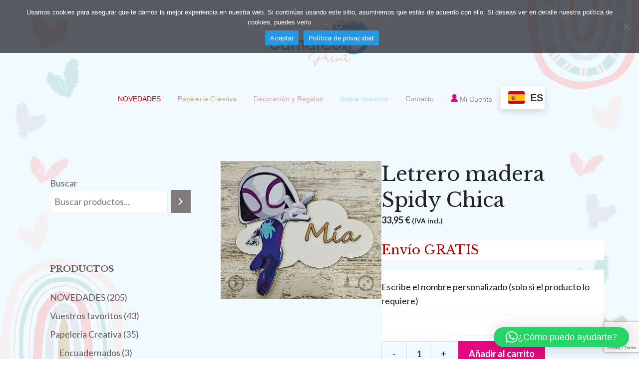

--- FILE ---
content_type: text/html; charset=utf-8
request_url: https://www.google.com/recaptcha/api2/anchor?ar=1&k=6LdNG0siAAAAAFTznVRxtQEfH5lCTk7nFBN9TVcT&co=aHR0cHM6Ly9jYW1hbGVvbnByaW50LmNvbTo0NDM.&hl=en&v=naPR4A6FAh-yZLuCX253WaZq&size=invisible&anchor-ms=20000&execute-ms=15000&cb=ln341jjq3vez
body_size: 45224
content:
<!DOCTYPE HTML><html dir="ltr" lang="en"><head><meta http-equiv="Content-Type" content="text/html; charset=UTF-8">
<meta http-equiv="X-UA-Compatible" content="IE=edge">
<title>reCAPTCHA</title>
<style type="text/css">
/* cyrillic-ext */
@font-face {
  font-family: 'Roboto';
  font-style: normal;
  font-weight: 400;
  src: url(//fonts.gstatic.com/s/roboto/v18/KFOmCnqEu92Fr1Mu72xKKTU1Kvnz.woff2) format('woff2');
  unicode-range: U+0460-052F, U+1C80-1C8A, U+20B4, U+2DE0-2DFF, U+A640-A69F, U+FE2E-FE2F;
}
/* cyrillic */
@font-face {
  font-family: 'Roboto';
  font-style: normal;
  font-weight: 400;
  src: url(//fonts.gstatic.com/s/roboto/v18/KFOmCnqEu92Fr1Mu5mxKKTU1Kvnz.woff2) format('woff2');
  unicode-range: U+0301, U+0400-045F, U+0490-0491, U+04B0-04B1, U+2116;
}
/* greek-ext */
@font-face {
  font-family: 'Roboto';
  font-style: normal;
  font-weight: 400;
  src: url(//fonts.gstatic.com/s/roboto/v18/KFOmCnqEu92Fr1Mu7mxKKTU1Kvnz.woff2) format('woff2');
  unicode-range: U+1F00-1FFF;
}
/* greek */
@font-face {
  font-family: 'Roboto';
  font-style: normal;
  font-weight: 400;
  src: url(//fonts.gstatic.com/s/roboto/v18/KFOmCnqEu92Fr1Mu4WxKKTU1Kvnz.woff2) format('woff2');
  unicode-range: U+0370-0377, U+037A-037F, U+0384-038A, U+038C, U+038E-03A1, U+03A3-03FF;
}
/* vietnamese */
@font-face {
  font-family: 'Roboto';
  font-style: normal;
  font-weight: 400;
  src: url(//fonts.gstatic.com/s/roboto/v18/KFOmCnqEu92Fr1Mu7WxKKTU1Kvnz.woff2) format('woff2');
  unicode-range: U+0102-0103, U+0110-0111, U+0128-0129, U+0168-0169, U+01A0-01A1, U+01AF-01B0, U+0300-0301, U+0303-0304, U+0308-0309, U+0323, U+0329, U+1EA0-1EF9, U+20AB;
}
/* latin-ext */
@font-face {
  font-family: 'Roboto';
  font-style: normal;
  font-weight: 400;
  src: url(//fonts.gstatic.com/s/roboto/v18/KFOmCnqEu92Fr1Mu7GxKKTU1Kvnz.woff2) format('woff2');
  unicode-range: U+0100-02BA, U+02BD-02C5, U+02C7-02CC, U+02CE-02D7, U+02DD-02FF, U+0304, U+0308, U+0329, U+1D00-1DBF, U+1E00-1E9F, U+1EF2-1EFF, U+2020, U+20A0-20AB, U+20AD-20C0, U+2113, U+2C60-2C7F, U+A720-A7FF;
}
/* latin */
@font-face {
  font-family: 'Roboto';
  font-style: normal;
  font-weight: 400;
  src: url(//fonts.gstatic.com/s/roboto/v18/KFOmCnqEu92Fr1Mu4mxKKTU1Kg.woff2) format('woff2');
  unicode-range: U+0000-00FF, U+0131, U+0152-0153, U+02BB-02BC, U+02C6, U+02DA, U+02DC, U+0304, U+0308, U+0329, U+2000-206F, U+20AC, U+2122, U+2191, U+2193, U+2212, U+2215, U+FEFF, U+FFFD;
}
/* cyrillic-ext */
@font-face {
  font-family: 'Roboto';
  font-style: normal;
  font-weight: 500;
  src: url(//fonts.gstatic.com/s/roboto/v18/KFOlCnqEu92Fr1MmEU9fCRc4AMP6lbBP.woff2) format('woff2');
  unicode-range: U+0460-052F, U+1C80-1C8A, U+20B4, U+2DE0-2DFF, U+A640-A69F, U+FE2E-FE2F;
}
/* cyrillic */
@font-face {
  font-family: 'Roboto';
  font-style: normal;
  font-weight: 500;
  src: url(//fonts.gstatic.com/s/roboto/v18/KFOlCnqEu92Fr1MmEU9fABc4AMP6lbBP.woff2) format('woff2');
  unicode-range: U+0301, U+0400-045F, U+0490-0491, U+04B0-04B1, U+2116;
}
/* greek-ext */
@font-face {
  font-family: 'Roboto';
  font-style: normal;
  font-weight: 500;
  src: url(//fonts.gstatic.com/s/roboto/v18/KFOlCnqEu92Fr1MmEU9fCBc4AMP6lbBP.woff2) format('woff2');
  unicode-range: U+1F00-1FFF;
}
/* greek */
@font-face {
  font-family: 'Roboto';
  font-style: normal;
  font-weight: 500;
  src: url(//fonts.gstatic.com/s/roboto/v18/KFOlCnqEu92Fr1MmEU9fBxc4AMP6lbBP.woff2) format('woff2');
  unicode-range: U+0370-0377, U+037A-037F, U+0384-038A, U+038C, U+038E-03A1, U+03A3-03FF;
}
/* vietnamese */
@font-face {
  font-family: 'Roboto';
  font-style: normal;
  font-weight: 500;
  src: url(//fonts.gstatic.com/s/roboto/v18/KFOlCnqEu92Fr1MmEU9fCxc4AMP6lbBP.woff2) format('woff2');
  unicode-range: U+0102-0103, U+0110-0111, U+0128-0129, U+0168-0169, U+01A0-01A1, U+01AF-01B0, U+0300-0301, U+0303-0304, U+0308-0309, U+0323, U+0329, U+1EA0-1EF9, U+20AB;
}
/* latin-ext */
@font-face {
  font-family: 'Roboto';
  font-style: normal;
  font-weight: 500;
  src: url(//fonts.gstatic.com/s/roboto/v18/KFOlCnqEu92Fr1MmEU9fChc4AMP6lbBP.woff2) format('woff2');
  unicode-range: U+0100-02BA, U+02BD-02C5, U+02C7-02CC, U+02CE-02D7, U+02DD-02FF, U+0304, U+0308, U+0329, U+1D00-1DBF, U+1E00-1E9F, U+1EF2-1EFF, U+2020, U+20A0-20AB, U+20AD-20C0, U+2113, U+2C60-2C7F, U+A720-A7FF;
}
/* latin */
@font-face {
  font-family: 'Roboto';
  font-style: normal;
  font-weight: 500;
  src: url(//fonts.gstatic.com/s/roboto/v18/KFOlCnqEu92Fr1MmEU9fBBc4AMP6lQ.woff2) format('woff2');
  unicode-range: U+0000-00FF, U+0131, U+0152-0153, U+02BB-02BC, U+02C6, U+02DA, U+02DC, U+0304, U+0308, U+0329, U+2000-206F, U+20AC, U+2122, U+2191, U+2193, U+2212, U+2215, U+FEFF, U+FFFD;
}
/* cyrillic-ext */
@font-face {
  font-family: 'Roboto';
  font-style: normal;
  font-weight: 900;
  src: url(//fonts.gstatic.com/s/roboto/v18/KFOlCnqEu92Fr1MmYUtfCRc4AMP6lbBP.woff2) format('woff2');
  unicode-range: U+0460-052F, U+1C80-1C8A, U+20B4, U+2DE0-2DFF, U+A640-A69F, U+FE2E-FE2F;
}
/* cyrillic */
@font-face {
  font-family: 'Roboto';
  font-style: normal;
  font-weight: 900;
  src: url(//fonts.gstatic.com/s/roboto/v18/KFOlCnqEu92Fr1MmYUtfABc4AMP6lbBP.woff2) format('woff2');
  unicode-range: U+0301, U+0400-045F, U+0490-0491, U+04B0-04B1, U+2116;
}
/* greek-ext */
@font-face {
  font-family: 'Roboto';
  font-style: normal;
  font-weight: 900;
  src: url(//fonts.gstatic.com/s/roboto/v18/KFOlCnqEu92Fr1MmYUtfCBc4AMP6lbBP.woff2) format('woff2');
  unicode-range: U+1F00-1FFF;
}
/* greek */
@font-face {
  font-family: 'Roboto';
  font-style: normal;
  font-weight: 900;
  src: url(//fonts.gstatic.com/s/roboto/v18/KFOlCnqEu92Fr1MmYUtfBxc4AMP6lbBP.woff2) format('woff2');
  unicode-range: U+0370-0377, U+037A-037F, U+0384-038A, U+038C, U+038E-03A1, U+03A3-03FF;
}
/* vietnamese */
@font-face {
  font-family: 'Roboto';
  font-style: normal;
  font-weight: 900;
  src: url(//fonts.gstatic.com/s/roboto/v18/KFOlCnqEu92Fr1MmYUtfCxc4AMP6lbBP.woff2) format('woff2');
  unicode-range: U+0102-0103, U+0110-0111, U+0128-0129, U+0168-0169, U+01A0-01A1, U+01AF-01B0, U+0300-0301, U+0303-0304, U+0308-0309, U+0323, U+0329, U+1EA0-1EF9, U+20AB;
}
/* latin-ext */
@font-face {
  font-family: 'Roboto';
  font-style: normal;
  font-weight: 900;
  src: url(//fonts.gstatic.com/s/roboto/v18/KFOlCnqEu92Fr1MmYUtfChc4AMP6lbBP.woff2) format('woff2');
  unicode-range: U+0100-02BA, U+02BD-02C5, U+02C7-02CC, U+02CE-02D7, U+02DD-02FF, U+0304, U+0308, U+0329, U+1D00-1DBF, U+1E00-1E9F, U+1EF2-1EFF, U+2020, U+20A0-20AB, U+20AD-20C0, U+2113, U+2C60-2C7F, U+A720-A7FF;
}
/* latin */
@font-face {
  font-family: 'Roboto';
  font-style: normal;
  font-weight: 900;
  src: url(//fonts.gstatic.com/s/roboto/v18/KFOlCnqEu92Fr1MmYUtfBBc4AMP6lQ.woff2) format('woff2');
  unicode-range: U+0000-00FF, U+0131, U+0152-0153, U+02BB-02BC, U+02C6, U+02DA, U+02DC, U+0304, U+0308, U+0329, U+2000-206F, U+20AC, U+2122, U+2191, U+2193, U+2212, U+2215, U+FEFF, U+FFFD;
}

</style>
<link rel="stylesheet" type="text/css" href="https://www.gstatic.com/recaptcha/releases/naPR4A6FAh-yZLuCX253WaZq/styles__ltr.css">
<script nonce="fwzzcv1MuatG-R32oF2Eng" type="text/javascript">window['__recaptcha_api'] = 'https://www.google.com/recaptcha/api2/';</script>
<script type="text/javascript" src="https://www.gstatic.com/recaptcha/releases/naPR4A6FAh-yZLuCX253WaZq/recaptcha__en.js" nonce="fwzzcv1MuatG-R32oF2Eng">
      
    </script></head>
<body><div id="rc-anchor-alert" class="rc-anchor-alert"></div>
<input type="hidden" id="recaptcha-token" value="[base64]">
<script type="text/javascript" nonce="fwzzcv1MuatG-R32oF2Eng">
      recaptcha.anchor.Main.init("[\x22ainput\x22,[\x22bgdata\x22,\x22\x22,\[base64]/TChnLEkpOnEoZyxbZCwyMSxSXSwwKSxJKSxmYWxzZSl9Y2F0Y2goaCl7dSgzNzAsZyk/[base64]/[base64]/[base64]/[base64]/[base64]/[base64]/[base64]/[base64]/[base64]/[base64]/[base64]/[base64]/[base64]\x22,\[base64]\\u003d\x22,\x22wrB8fsOVU8K0YAzCsCQpw7ZPw6jDnMK1NsOASRcZw7fCsGlfw4XDuMO0wqnCinklRjfCkMKgw6taEHhHFcKRGjJXw5h/wogNQ13DqMOXHcO3woVZw7VUwrM7w4lEwq8pw7fCs2/CknsuPMOkGxcJd8OSJcOtHxHCgQ81MGNrARo7NsKKwo1kw6oUwoHDksOCG8K7KMOSw67CmcOJT1rDkMKPw4DDmh4qwrFCw7/Cu8KHMsKwAMOpIRZqwohuS8OpLHEHwrzDjSbDqlZZwrR+PBjDhMKHNU9hHBPDlsOiwocrCMKyw4/[base64]/DhHsDwrrDrcOzY8Oxw6PCkUfDmcOGw5/DsMKQHsOKwrXDsRdxw7RiFcK9w5fDiUFsfX3DphVTw7/CvMKMYsOlw6/DncKOGMKHw6pvXMOjVMKkMcK6FHIwwrB3wq9uwrNSwofDlmJ2wqhBQErCmlwFwpDDhMOEGwIBb19nRzLDtMOUwq3DsgN2w7cwNxRtEnJswq0tWFw2MXwxFF/[base64]/DglcFHDjDmsOgwp4tw4HClMOJw7jDrlPCrBs7MFksCsOQwrp7XsOrw4PChsK+ZMK/HcKawqw9wo/DvljCtcKnVXUhCDPDmMKzB8OLwqrDo8KCUzbCqRXDsH5yw6LCr8Oiw4IHwo7CuWDDu3TDsVZsYUExMsK4UcOZYsOHw5EQwoQvEyDCqUEnw6tcJ3/CscOPwrJ+QMKRwpkXW01jwp1Vw5JsEcO0SD3DvkMZXsOrWSs5ZMKcwoYkw4HCncOScBbDtynDszfCj8OBEwvCuMOAw6fCr13DnsOGwpDDnT56w6fDn8ObERdGwoxsw5s9KDnDh3ZpEsOgwr5Hwr/[base64]/RcOGFcOecsOsesK7w7LCrCgMworClMK7EcOGwrJgC8O9DEBTCVVHwqpzwo9FOcOkC3nDuxsoHMOkwq3Dp8K7w6EhISXDmMOqfX1+MMKCwqbCjsO0w4LDosOKw5bDj8Olw4XDhktDK8Oqwo8bTX8pw6bCkl3Cv8OZw7nCocOVasOow7/[base64]/[base64]/VcKaw5YFXMOywqorWMOXPmLCrMK7UxXCkMONGGoIN8Ofw5REeiNpB0HCvcOBaHUiNxLCkWs2w7XClid+woXCvjbDpwxPw4PCocObdjfCiMOCUMKow5ZwecOcwrFQw5hhwrbCosOhwqYDSi3DlsOvJHs/wonCmDRGEMOlKyjCn2QsZGHDmsKNR0vCgcO5w6xpwrDCvsKIIsOLaAPDtcOqGl5YFGROccOkMlkJw7pDKcO9w5bCsnxJBEfCtQrCgBUXVMK1w7hNeldJfB/CksK8w70RLcKqXMO5YgFrw4tXwpbDgzDCuMKqw6zDl8Kfw53DgjYAw6vCk2YcwrjDhcKGacKhw5bCv8K8fmnDrsKGRcK0KcKHw7F4J8OocB7DrsKfLifDgMO5wpzDqcOZK8O7w43DikfCgsOoV8K/wpgIAzzChMO3OsOmwqRZwotnw7YZN8KdaUNOwpdMw5MOO8KGw6DDojUfbMOVbBBrwqHDrMOKwocXw4YTw4I/[base64]/Dv0bCh8KDw5/DtMOBwrrCvcOac8ORCcKnQsOOw55twpZiw4pfw7bDk8Ozw5M1XcKKH3HCoQrCghXCsMK/[base64]/CjSVbQMO6wrPCjSgnw6rCgcO9MyF8w4xCwrnCocKUwp0oIcKNw6VBwpfDlcOqGcK+EsOww48VGxvCosOtw5JnPw7Dt2rCshQmw4TCrlFowoHCgcOmFMKoFiE5wq/DpMOpCxTDoMKGD2PDlVfDiB/[base64]/DkcOMFFciMsKEwrVdannCsE7DusKdw6ImwovCowTCsMOKw6BUcgcuwrE9w4rCvcKUZ8KgwpvDisK8w4c0w4PDnMOrwrYWGsKwwrsQw6/Cmg0VCCoZw5XCjEEXw7XCgcKfC8OIwrZmLcOQfsOOwr4JwprDmsOhwq7DhzDDqQXDiwjDhxTCvcOrWVPCtcOiw55vaXPDuCvCj0jDkDfDtS8uwojCmsK5AHAZwqMgw7jCi8OjwrA8AcKFXMKCw5g2w5B6VMKUw4HCj8Oow7xkfsO7bT/ClhPDl8K0dVbCojJ2J8O/w5gMw4jCpsKDJgvCjCAmJsKidsK0SSsxw6chPMKNJMKOZ8OqwqRvwoxiX8Obw6QFKhRWwrlyQsKEwqBKw7hLw6XCrmJSHcKXwqYEw6JKw7jCocO0wonCu8ONYsKAejk5w7FEY8OHw7/CtgLCnsOyw4PCr8KGUwfDrCjDucKjTMO+eE4zeB8Rw67DhMKKwqELwqQ5wqpwwoExEXhPQkwwwrLCq0hNJcOpwpDCpcKffSnDh8K8TG4EwqdJEcKJwp/DisO1w5J8KVg7wpNYUMKxKxXDjMKMwow3w4jDicOvGcOlEcOgbsO3JcK7w6bDjcObwovDqhbCisOYYsOiwr4GIH/DrgPCi8Ocw4fCo8KGwoLDlWfCnMOAwoQpVMKkUcK+e0M5w6Byw5onYlh3KsKJX33Dmy7CrsKzYlXCgS3Ds2kcD8OWwo3CnMO/w6xgw6ENw75GWcO0csKzFMKrwq0EJ8Kuwog9bAzDhMKfN8KMwpHCgcOqCsKgGgTCvVhBw6RvUDzChjQuKsKfwoHDhGDDlSpzLsOsQDzCkyzCgcKwa8O7w7XDn1IsQ8K3GcKpwr8WwonDkk7DiyMkw7PDg8KMf8OlPMOTwos7w7poKcKEARB9w6IHHUPDgMKaw7ULB8O/wo3CgGIGdMKywrvDmsOuw5LDv3pAeMKQNcKGwod4EV4Jwpk/wpjDicKiwrpCRRDChAbDj8KOw6B2wrEAworCrCB0PcOYSi5Fw7PDoVTDk8Oxw45qwpbCl8OxZmNAfsKGwq3Dk8K3G8O5w7thw6AHw6VZO8OGw7fCg8KVw6jCmMOywrsACMOodUTCqSpmwp0jw7hsK8ObKQBZLRPCrMK7YixxPk1QwqAdwoLCjCXCslN/wqYYbsKKGMOtwp5WVMOaO08iwqjCucKGXcO9woTDhG1dE8KRw6rCm8OxR3TDmcO1XsKBw4bDucKeHcOxd8OywoTDqXMhw5A4wo3Du0ZlCcOCFgpAwq/CrynCusKUfcKRZcK8w7TCmcOEF8O0wofCnsK0w5JrWhATwqHCjcOsw6FZbsOAUsKAwpdEJsKJwpR8w5/CksOMU8OSw5TDrsKRKljDhxvDpsKwwr/DrsKza30jMsOsBcO2wrMSwoQiVGcRIg9fwpXCpH7CvcKFXwHDilTClH0xR3nCvgRDHsKkTsOwMk/Dql3DksKcwoVCw6AVXx7DpcKRw7RGX0nCujXCq1Y9IsKsw4LDhz9pw4HCq8O2KVAPw43DrsO1Z1PDv3Inw6kDfsKqS8OAw5TDkEPCrMK0wrzCicOiw6BQeMKTwqPDrSRrw5/DkcOmITLDhgdoLSLCqwPDr8Oow4U3HDjDjTPDrsKcwqUKwrDDkXzDiwEAwpvCuH/CosOMAnklGWvChgjDmMOhwrHCosKwaijChnTDgcK4fcOgw5/CvDNMw4hPCcKJcClEf8O8wokZwqPDlX1+ZsKPJjpQw4XCtMKMwqHDscOuwr/CosK0w7kkFMOhw5Eowr/[base64]/Di8OfwpY0Rj7CocO4w5rCnMKxKcKsw4d4PyPCp1sXUh7DqcOaTBrDjlLCjwIFwr0uXAfCmQkywp7CqlQ1wozDhMKmw7/DjlDCg8OSw5kAw4fCicKgw5Jgw4cIwpbDig3CoMOGPGlLWsKTGRYbAsO2wq7CkcObw5vCv8Knw4LCgMKcUWPDmcOKwonDvsOSIEM0wodONQl/GsOPKsOLVMKuwq9Nw41eHwwgw4rDg3d9wpYjw6fCnhYewonCvsK3wr7CugZLdwRaTCPDkcOmSBtZwqhxU8OVw6hAUsKZK8KEw73DoSbDucOMwrjClgJzw5nDmgnCjMKLPsKow57CuR5pw5hrMcO7w4VWLRTCu0F9bMKVw4jDtsOswo/CriB1w71hIivDuFDCjWnDmsOuXwYzw5vDt8O5w6PCucKEwpXCj8K2MB/[base64]/Dj8KJwpXCky1XVsO8w53DtDdIEH/DnSTDs0Ekwpd6DMKcw7bCucKUIQMxw4zDvWLCt0BfwpkPw4/Cr2ERfUYxwrzCmcKvMcKtFzPCr3/CjcO6w4PCrD1ODcKCNi7DpgPDqsKswphbGxPDqMOAMBFCMFfChcKEwrs0wpDDjMOwwrfClsOLwonCjBXCt39vKXdDw5HCj8OfA27DmcOiwrJzwoHCmsOEwpfCr8Kyw7fCosOwwprCpMKLScONY8Kvw4/Cikdgw5bCugMxU8OlCB4LK8ORw6lpwrlIw6TDl8OPOWR5wqovccO3wp9fw7TCp1TCgn7CsFQwwp7Cow9Vw592F2LCrnXDmcOePcKBb2wtdcKzecOxPWHDgz3CgcK1VDrDssOtwqbCjj8vUsOmd8ODwrEyPcO+w7/Csw8Xw7zChcONYSfDmyrClcK1w7jDgQbDp2ssbsKUKwDDpVXCnMOvw7YDTsKtayMYScO7w63CnQ/DosKcBMKGw7rDicKGw4EJRj/CiGTDnzoRw4xwwpzDoMKiw6vCkcKKw7bDh1trWsOuIFM5QFnDuVYNwrfDnVfCgmLChcKjwqpJw6MeLsOFY8O6Y8Kywqo5QxXDiMOww4hVXsO9WhvDqMKbwqfDucOYahPCuB8lbsKnw4fCoGLCoG7CriDCq8KfG8OYw4ooYsOcK1IKH8KUw6zDu8KBw4VNEUXDssOUw5/ChT/DkRPDhnQAGcObE8O6w5TCu8ORwq7DpS3DssKbQsKkCl3DscKxwqNsanzDsB/CscKTTk9Uw7lTwqN5w5BMw6LCkcOCf8O1w4PDkMO1czwKwq8ow509ccOILSp+w5RwwrHCoMOoXCdcF8OhwpjChcOmwqzCiDcdJsOXVsKjQxJiTlvCrkVFw7jDq8O2worDnMKcw4vDncOqwrs1wrPDrxUrwqUlGQIVdsKEw5HDhgDCph/CiQ1Dw6DCqsO3LlnCrAZ/cXHCmE7CuFIqw5lzw4rDvcK2wp7DqFPDucOdw5fClsKow7F0G8OED8O5FjVQN38FScKbw7p/[base64]/[base64]/CtWtZw5jCnmgES1QvOMOTQcKVw5bDvMKIPsOGwpIUCMOYwqPDuMKuw7TDhcO6wr/CpCDCjjLCs0xHHEjDng3CtiXCjsObH8KFU018K1DCvMO4EnPCrMOGw4LDicOnJRwvwqXDpRfDssK+w5JWw4ITIsKgZ8KJfsKYZwrDh03CocO8MUB8w5pPwo5cwqDDjnIRW082PcO1w55CfiTCssKfQ8KjJMKqw5EFw4fCrS/CiGnClyfDuMKtA8KcG1ZbGS5qQcKFUsOYFcOiNUgCw43Cj1/DpMKLRcKbwo3DpsOdwrhsYsKawq/ChSPCgsKzwqvCniFVwq8DwqrCpMK+wq3CjXvDnkIuw67CpMOdwoBGwpfCrAA+wrTDiEFlJsOHCsOFw7Frw49Ew5jCvsOUPVoBw5drw5nDvmvDkg3CthPDhVpzw6U4dMOBV0vCn0dBWXhXYsKwwrbDhQkww43CvcO9w5rDoABSAlozw6TDq0fDnHl/KxtnbsOCwoI8WsOXw7nDlic0M8Opw67CkMO/XsO7CsKUwrV+N8KxXk0qFcOcw7fCosOQwp9Uw5oSWFXCuyjDkcK3w6bDscOnMh54ZkEBFEPDnEjClhPCjAlUw5XCvmfCtnXCncKiw5kQwrJdMn1tOcOUwqLDqyNTw5HCrhYdwr/Cn2Naw5MIw5IswqouwpbDvcOJGcOlwpFBSkF+w6rDuFfDvMKBbHtpwrPCliw9JcKtLA0UOjoabMObwpfCv8K7Q8KawrPDuzPDvQbCrhQlw7PCoQLDmkTCusOIeAUuwrfCu0fDpy7Ck8OxEzYkJcKzw6J2cBPDmsO/wovDmcKcd8K2woVvTl42XTbCtwHDgsOdCcKccV3Dr2p1c8OawolXw5Rjw7rCtMOCwr/[base64]/DoxDDuk3CjGzDkDzCrMOpwqA4w4Blw7LCik5/wrh5wpPCtFrCisK1w4zDusO/[base64]/DhMKlUcOcwr7CvcKVEsK4wqfCncO4QcOwTsKjw4/DuMOrwoM6w4U6wrbDpW8QwonChBfDtsK/w6FNw5fDmMKRD2HDssKyJCfDg2TCvsKHFizCrcO+w5vDqn88wqwsw7ccMsO2Bk1QPTI0w6QgwpjCskF6EMOIHMKVKMOUw6vCp8OMOQfCgMOtLcK5GcOpwokQw6R7wqHCtsO/wq9gwoHDncOPwpguwpjDiGzCuzcGwr43wohBw63DjCppH8K4w6rCsMOObFYrbsKHw7dfw7jCrX8mwpzDs8OpwqXDhcKKw53ClsKXNcO4woABwoN+woFCw6DDvWk6w5PChCLDlkzDpQRhaMObwrBiw54XFsO/woLDo8OESjPCpjoxcQLCkMKFMMK4woPDhBfCkXM2a8Kkw5NNw4BSKgQ5w5XDisKyY8OcAsO1wrtnwq7DtELDkMOkBG3DuSTChMKlw6ZzHzXDhEFswqENwq8bb0zCqMOGw7dmMFTCksKkUw7CjB9Lwr7CkGHDtULDnEgDwobDugXDghh8FH11w53ClH/Cm8KTdRZZaMONXVPCqcOnw5vDpzjCnsKuZGlUw4x+wplVY3bCqjPDs8O2w6AjwrXCpjrDtj1TwqHDtjxFEEY+wrkhwojDpsOaw6gvw7l/b8OPVFoZPC9da3DCrsKgw7sKwpRhw7fDncOiNcKObcOMWmbCpVzDnsOkZTNhEGINw7lXFXvDqMKndcKKwofDtnzCqMKDwqjDr8KMwqPDtjnCp8KxU1TCm8KIwqTDrMOhw7PDpMO0GgbCg3bDusORw4rCjMKJd8KTw4bDlUo/CiYyScODSktyM8O3R8O0BFxuwp3CqsOfQcKwXl4mwoDCg0YGwrpBJsOpw5nDuCwJw740FsOxw7vCvcKcw6TCgsKJP8KNUgRRLwLDkMOOw44EwrpWSGUNw6rCtH/DgcKAw7zCr8Ouw7vCosOEwo8Cf8KFRA3CnRDDn8OxwqpLN8KEH2fChCfCmcORw6vDssKtAiXChcKhHifChlIYXcOowo/[base64]/P8OQwo3CvSfDs8ObVzPDrRsFTBNpw7/DvRpvw5YiY2zDu8Oxwr/CoU3Csw/Du3Izw47Dp8OEw4I3wq9MW2bCm8K6w63DvcO2asO8IMO+w51XwolrLjfDqsK5w47CkQASJCnCrsONe8KRw5d9wovCnEh3MsOVN8K3YUXCpUwbC2/[base64]/CgcOjw4TCs8ODZMKDw7fCphrDmFLDmmwDw7XDlsKCRsO/IcKMH2Upw6Q5wrYKeTjDjjlyw53DjgvCgk4ywr7DvADDgXprw67DrFcrw542w7bDiT7CvGcxw7fCvkZQF1ZZeljCjBU/FcOCdH3CqcOYacO5wrBZTsKYwqTCjsKDw6rCvzPComk9Gh4UM3sPw4fDoX9neBPCnVwGwqDCtMOew7N2NcOPwqvDtVwRGMOvByvClSbCgmIjwonCkcKdMw9Pw6rDsDLCosO9H8KQwp41wrMEwoYTSsOXJcKOw6zCqMKMOCZbw7zDosKvwqA3ZsOlw7/CihzChsOWwrkRw43DusKbw7fCusK6w4bDlMKew6Fsw7/DscOKVWANb8K5wojDicOsw7QyOyIrwoh4RXPCuCDDucOPw4XCrMKodsKUTw/DulAswpMFw6B1wq3CthfDt8OXWjbDnGLDrsKIwrLDvRPDl0XCr8OFw79EN1LCs202wpRpw7B0w7lMAcO7NC5Kw5fCucKIw5zCkyPCtQfCvXzCkW/DpjhjSsOZGAdNJ8Kxw77DjDQbw4DCpRLDrcK6EcKTF3fDr8Omw6zClS3DqzIAw5bDiCEtdBRGwqFHT8OoGMK/wrXChD/[base64]/CpcKqwrjCvsKWwqskQTXDk3oJw7PCoMKQeSZbw6tww5Vmw5XDhMKlw5HDqsOQQzZCwrI/w7oYZg7DucKQw6g2wpVbwrBjchfDrsKxDi4mFBLCtcKZCsO/wpfDj8OALsOmw4wiIMKzwqMXwo7CrMK1UGt3wqItw5dZwr4Qw5XCpsK4SsK0wqhefBLCnE4Cwoo7aQBAwpkww6LDp8O/wobCksK8w6Y3w4MBKFfCu8KXwrfDij/CqcKiRsORw73Ck8KZf8KvOMOSZCTDg8K5ak7DucKkT8OQSn/DtMOjR8ORwotlBMKowqTCon8kw6pnYAtBw4HDlEHCjsOewp3DgMOSGVpSwqfDkMOVwrfCikPClhdswrsqQ8OORsOywrPDjMKCwrLCrgbCn8OwKMOjIcKMwq3Cg2NIXBtuX8KQLcKAB8Knwo/CusO/w7c2w75Cw6XCtjMhwp7Dk17DoSrCukzCmjo6w7fDjMKwYsK/w4NBNAADwrbDlcOxdlDDgEtHwpMPw7J4H8KdZxcCZcKMGFnDvgRHwrg0wp3DhsKnLsKQPMO2wrQrw4jCr8K5RMKeXMKxRsKsOl4iwqHCosKBGBrCmkPDhcOYQAMzcjVHGhnChcKgIMKaw5kJNcK9w5EbAHTCkn7CtTTCuiPCkcOOUAbCoMO5H8KYw7o/RcKofDLCt8KJLwQ5VMO/ZS53w4F3YMKYRwfDv8OYworCoD9FVsOMXTgbwooUw6nChsO2J8KkUsO/w7ZBwp7DrMKDw6PDk1MwLcOWwpRqwpHDq2Mqw6/CkRrCicKfw4Qcwp7DglnDrSQ8w4BSdcKzwq7CgEzDj8KUwr/DtsOYwqo7IMOowrIVO8KRUcKvRcKqwqLDqixkw4pNZ1gIV104CxnDgMK8IyDDksOtIMOLw7bCgQDDssKbdS44B8O/WQYWVsOkLB7DvDotE8KTw5LCs8K4ElfDtWvDp8OpwpPCgsKnT8Kvw4bCvF/Cp8Kmw6JEwpwkDBXDkzIYwo5kwpVFAHZzwrjCocKoF8OHTFrDsWcWwq/DjsOpw53DpHNmw6jDnMKNQ8KWLBVdT0fDoGRTTsKtwqTDn2sLN1shZF7CjA7CqEMUwqYvGWPCkADDpVRrMsOBw5XCv2/Ch8OGb3Edw5ZvWzx0w6bDu8K9w4UNwo5aw6Vnw7DCriYPbQ3CrnUdMsKLI8KAwq7CvRjCli/DoQZ7VcKkwolBFCPCuMOxwrDCpzbCvcO+w4jCikdSJgDDqx7DlsKPw6AvwpPCqHJrwqvDiUgjw6PDikkpE8K3RcK+fMKXwpNXw6zDk8OSNWPDhhTDkinCk2nDm3nDsF/[base64]/[base64]/Ckk4mw7bCqcK3HDMOHQDDmg3Ck8OKw4vCu8Krwr9XLWpNw4rDnAbCgsKUe3x9wo/CtMKXw6YTH3EWw4TDrUPChsOUwrE1QcK5bMKqwrvDol7DqcOQwo9FwpYxGsOzw4cWEMKyw5rCtsKbwrDCtEfDu8KfwodJwo5ZwoByJcOYw5BvwpPCpR9/GmXDtsOYwpwEYiBbw7nDmhPDnsKDw4Y3w5jDiRbDmSdEZE3CnXXDnWE1GF7DlQrCvsKMwpnCjsKpw4IOSsOKUcOiw4HDqSvDjGXCnDLCmzrDlXjCt8Kvw7Ziwo9mw49+egfCl8ODwp/CpMKvw6vCuHrDtcK+w6BBHQU0woQBw7oBbyHDlsOcw7sAw7h2LjTDh8KiR8KfXkQ7wohoMwnCsMKJwofDhsOrWWjCuSXCosOxXMKhCcKqw4bDhMK9XkRUwrDDu8KmMMOGQSzDrSXDosOzw64PeHXDuj/DscOXw6jDsBcEcsOwwp4Zw68dw44FIBoQB1Qiw5DDhCQKA8KuwqlCwoN/[base64]/DhAHwo7CmMOdK8O5MHoCY8Kyw7cIw6bDr8OeesKEcVbChjHCicKUc8OUGcKdw5Q+w47Ckj44TMOOw6Qxwocxw5UEwod6w4w9woXDpcKTBH7Dp0NeaHjChXfCm0FoZXlZw5Axw43DusOiwp4UUsKsBkFULsOoNcOtTMO7woo/wo5La8KAM2lZwrPCr8OrwqfDpR5SU0PCrzx2ecK3RmrDjFLDu07Du8Oua8OHwovCm8OSXsOnKh7ChsOVwqJNw68TVsOowoXDqBvClsKIdhNxwp8EwpXCuwLDsCjClRotwp92Ez/Co8K+wrrDj8K2acOSwr/CtArDnD1VTTjCoQkEZEN0w4TCpsKHGsK2w7hfwqjCoFPDt8OXEH/[base64]/[base64]/CrTfDnHFhwoBKwqYVw7/CjSfDlCHDqcO5b23ChHbDlMK4B8KsJRlIN0HDgXsWwqPCuMKgw6zDisK9wpjDjR/[base64]/[base64]/ChcOiK8KpF8OOOcK+w4nCp8KUw6NBMxpzwonDgMOBw6fClcKHw5Y2JsK+bMOYw5V8w53CglrChcK3wpzCogHDjQ5xCQXCqsKiw74VwpXDsFbCtMKKW8KjNMOjw63DgsOjw5tZw4LCsjLChsOvw7/Ci0vCgMOmMcOpK8OfdwrCiMKIZMK8FEd6wopgw5HDsF3CjsOYw4NowpozUX9aw6TDpsKyw4fDqsOswrnDusKFw7UTwqpgE8KpasOpw53CssKZw7vDtMKtwqsCwqPDsy0POnRwcMK1w4orw53Dr2nCvAfCuMKAwrbDtUnCl8ObwqILwpjDnm/[base64]/[base64]/CpMKJURjCsGDDg8KgwodRL8OqXMKtIsKxDzjDrMOXb8OGEsOrA8KXw67DkcKvdh5rwoHCu8ObFETChsO1GMK4AcO/wrNcwqlKXcKrwpzDgcOAYMOZHQzDmmnCu8OqwpEqwoxMw48rw7vCuBrDk1vCgX3CigvDgsOed8O6w7rCrMOKwpPCh8OZw7zDmRUiEsOoYnnDowEsw4HClkh/w4BPMnvCuBPCu1TCqcOcesOAVsOldMOlTTQDBX8Xwr98OMKxw47CiFoWw78sw43DkMKSS8KXw7pWw67CmT3DgCBZKzzDk1fCiRUlwrNKw7lUbE/CkcOyw4rCoMKWw5ARw5rDkMO8w4JMwpksTMOGKcOQC8KBbcOrw67CusO7wojDkcKTJxliLSVlwozCtsKbC3LCqUh8McOWEMOVw5rCo8KgMsOUUMK3wqfDs8O+wp/DiMOXBzhXw7piwrEbKsO8XsO+RMOuw6lAcMKZHUnCrn3DksK7wpkmeHLCgjzDhcK2Z8OaVcO2DMOEw5pdRMKPPjZ+Zx/DrCDDusKyw7Y6OgLDhyRLRj94cUsFN8OKwpLCs8OtQMKzFm93CxrCrcKybcKsX8Kewr1aUcOQwqQ+K8KOwrprOBkwa30MeD9nYsOXbmTCl1nDsgM+w7wCwqzCrMOPS2kzw5cZOcKXw7/DlsK7w4TCj8Oew7zDtsO/BcK3wok0wprCtGjDtcKFccOwZMOrXCLDt01pw5kccMOkwoXDu0hRwo8fWsKyIQHDosONw6JRwq/[base64]/CsQnDkSXDgsOaw4UDwpbDqlNqTyNew7LDmxXCpDhAFlg1DcOKCMKIbEXDg8OeNHoUfyTDq0LDk8O1w5UrworCj8KwwrQGw5k4w6rCjiDDhsKMVlzCsV/CqEtOw6vDiMOaw488WcKvw6zCsUcgw5fCi8KLwoMrw6TCtmlFasOKAwTDisKNHMO3w602woARNXfDh8KmPDjCs01jwoIWU8ODwonDs37CjcKAwrx+wqXDqhYawr4jw63DmxXDhHrDjcO/w6PCnw3DgcKFwqHCscOtwq4bw5fDqi1Td3JUwrtiecK5JsKbHcOTwppnXnLCgCLDu1bDkMK9K1jDjsKxwqbCqCgDw6LCrMOxISjCnVhPTcKSf1/DklBIRH9xEMOMMWg4QlXDqUnCtUnDvMKuw6bDt8O7fcObNnfDnMKIZUlPA8KZw4xELhjDuWNZJsKlw6XCrsOjfsKSwqbCqHrCqsOUwr9PwrnDu3DCkMOvw6AZw6hSwoXDqMOuQMORw6Egwq/DlnbCswV+w43DtTvClhHCsMO3LsO8ZsOjJXE5wqlywrp1wp/DnAEcYxh9w6tgFMOpfUJAwrnDpmsGNmrCusO+T8Kow4kew6/Dn8OIbsOew4zDq8KHUgrDlcKiJMOww7XDlllTwp8Ww4HDqcKVQFUSw4HDjTgSwp/DpUPCmUQBb2vCvMKuw4vCq2YXw7jChcKyJn4Yw7fDpwJ2wqvCr0Rbw6bCkcKRNsOCw6Bkw4cZRMO1OwzDk8KsWsOCPiLDonUSDndVKVDDh1FvH23DjsOQDVxiwoZCwrlUW1AwL8O4wrfCohPDgcO/[base64]/[base64]/[base64]/wrg1clhyLcObwrXCrwvCvCQBOsOMw4Vww5klwqvDjsOrwog0CGLDsMK5J03ClWcnwpVJwqLCp8KWYcKXw45SwqTCiWpBAMOFw6rDjU3Dr0fDjcKyw5RlwrdDN39KwqTCrcKcw5bCtxYvw6fCuMKlwqVhA2Jjwq/DiSPCkhtqw7vDsArDqx5/[base64]/[base64]/DpsOgw6swDwp/UDwwwq/CssKJw7vDpcKzUsOUE8OowqLDgcOlXGFqwphFw5J9SQh+w5PCnRbCmT5dccO+w6BJClkow7zCkMKOHkfDlTcTYxNrVsKUTMKMwrnDlMODw7YfBcOiwpvDgsKAwp5uKFgJRsK1w5dFR8KxVQnCh3XDlHMvbsO2w6TDiEwxQWcbwp/Dv2QMwqzDpkcrdXcOdcKEeCtDw4jCoGDCjcK5esKmw5jCul5MwqdBQXY1SR/CpsOlw5dDwrDDkMObOlZMZcKSaBzCtDLDs8OWaWYJS2bDnsO0eAdtc2YUw7Urw6jCijzDjcOZWsOhZk7CrsOmNivDjcKrAhkWwonCvl/DrMOMw7PDjMKwwqI3w7DCjcOzWAXDg3TDs34MwqcYwoTDhQpOw4/CjwDClx1Aw7XDmD4ANsOQw5bCogHDnTpywokcw4zCksK2w7lYD19/J8K7LMKmMsKWwpN9w7jCtsKbw5wGACMlC8KdIggIMnoIw4PDnmnCrWQWYUFiw6zChjhEw43ClnRFw4bChCTDssKtHMK/[base64]/CqkPCt8O1AMKPw790Kg7DtMKaw7lPM0jCk8KWw4XCgz3Cp8O6woXDmsONWDlGeMKeUQXCisOEw75AI8K0w5QUwqwkw73Cp8KdEHLChcK+TClPR8Oow4JMSkhAAETCkn/DmXMowpNowpZKOBo9IcOxwpRSCjDCqSHDt3IPw4thADnCrcK1fxHDm8OkIUHCm8O7w5BsAW8Mclg9XkfCuMOcwr3Cs0bDtsKKUMOnwplnwpEgCsKMwrNiwp/DhcKeFcKLwolvwphzPMK8ZcOZwq8PLcKHeMO2w5N6w64aDio9QVEhKsKGwqfDu3PCsmQPUmPDscK3w4nDkMK2wr7CgMKKDSJ6w4k/O8OAVkjDgcKRwp1hw43CoMK7P8OPwo/[base64]/wp0Mwp3ClsKkC8OUBSMWfWXCkcK5SMOmcMOtdHMPBxbCtsOndcODwoPCjQrDlHhscnXDrCclYHcTw7bDkiPDgybDrULCp8Obwq7Dl8KuPsOaPMOgwqpVRH9sV8K0w7fChcKVYMO8fFJbJMOzw4lEwrbDgmhCwqTDi8O2w6clwrVEwoTCuyjCnx/Dm3jDsMOiUsOTWEl+wp/DgSXCrjE2CV7CrDjCg8OawozDlcOAaUBqw53DmcKbbxLCvMOcw7lPwo59esKpD8OjJsKtwqhLQcOjw5JLw5/DgE1QDS9INsOiw4J0DcOUXAgPO0EWc8KvdsOkwo4mw6A6wqtde8ObLsK4Y8OOC0LCph5xw4lDw7bCtcKRVTQTd8Kvwp41KlvDm2/Ciz7DryJlcQzDrSdsTcKeJsOwW3fDnMOkw5DConvCosOcw5B/KTxzwpIrw6bCsXcSw4DChVtWIxTDh8OYJGEdwoUHwoMwwpTDnFNWw7PDmMKZE1ErPwEFw6AkwqnCogYRRMKrSgZywr7CpsOmbsKIPFXCs8KIDcKSwpnCtcKYCG9NfgsXw5/[base64]/DoU5OYlHDrGFAw6ZTHQZSbcKJw4rDoXQkRnTDumPCssKYYMOww77DusKnfCYASipUYEjDklXDqQbCmEMxwowHw5hrw6xbUARuOMKLYjJCw4Z7DhbCr8KhKkLCjMOCFcKQSMO1w4/[base64]/DjcKjwqjCicKZeFRHDMOUw7BcY0RDwr/[base64]/CrMOSVcOaFcK2w7HDmcOgDcOow5NfHcOrFkXCpjo1w5UsScOoQMKzVEcEw6AuE8KGKkPDssKmFhLDocKBDsOCVXfCikR7AWPCtUTComZsasOzc0VNw57DjSXCqcOmw6ogw7F7wpHDqMO/w6p7XlHDiMOMwqDDjULDhsKLc8KDw5DDvR/CjwLDu8K8w5fDvxpgG8KePQXCuBfDlsOTw4LCsTIFdnLCpkTDnsOABsKZw4zDpRzCiVTCgSpAwo3CvcKUCTHDmh8hPgjCgsOBC8KbNlnDs2PDucKHX8KmLsOaw5fDqEgIw5PDjsKZLyomw7DDihTDnkFIwrYNwobDu3BsEwXConLCsho3bl7DkA/DlnPDrHTChykMRB1BNxnDpB0VTGI0w44Vc8KDUQolHmzCrkhdwrsOeMOxdsO4WU96dMKfwrPCrmR2KMKZT8OMfMOMw78bw5JUw6zCmWcFwpg4w5PDsjrCkcOpC3nCjlkTw4HCmMOuw5Jdw5ZGw6hgI8KJwpRfwrTCl2LDlg8iYQVSwqfCjcKmbsO3YcOXa8O/w7nCp1DCs3DCjsKiInsXVlrDtlAsOcKiHDhsA8KDMcKCNFdDPAsYFcKdw5Alw7law47Dr8KVJMOmwrcfw4bDo2Q/w5lDU8KwwoY/Ym0RwpsJb8OMw7hdMMKjwrvDqMOtw5stwqRiw4F4AjsePMO/wpMUJcOawqfDu8KMw5d1AMKpWg0twrZgW8Khw7DCsSYnwo7Dv2oWwoAawqrDi8O7wrvCjcKJw7zDgFBLwoXCrhwWKiTCusO3w7IWKW54JXjCjTzCmm1ewot9wrPDglwmwrzCh2jDuWfCrsK5YSDDmT7DhjMdKA3CosKCYWBtwqLDmXrDikjDu35Pw7/Dq8OHwrPDsDV7w6cDZcOJJcODw5TCnsO2fcKNZcOuw5zDk8KRKsOmIcOlQcOGwrPChMKJw6EuworCvQ8Fw6R9wpAiwrkuwrbCkEvDrEDDkcKXwrLCmkRIwozCucOdE1ZNwrPCpFzDmCHDsU/DkkgTw5AUw4haw5Y/S3k1B2FrfcO7CsOGwqUsw6jChWlAKhYww5/Ct8OeNMO4WEsCwrXDs8KHw5vDqcO9wpwIw5PDksOwF8Kxw6bCqcK8bw89w5/Cs2/CmybChkzCvjbChXXCn3pfXmZHwqNEwpjDtmRPwo/CnMObwp/DhsOrwr8gwpAlO8OnwoNVOl0sw5p7OcOvw7lpw7UbGFQXw5AbXSvCvcOdFQ14woXDtA3DksKHwoXCjcKRwqvDvcKLQsKMZcKww6p5ChxVJT3CocKQasKRb8O0K8O1woLChTjCvmHClUlHbVVXAcK2RzDCmw/DhQzCh8OaNMOuA8OywqgyY1PDvsOJw7DDnsKBGcKXwoRRw67Du3zCpiR+Z3BYwpDDl8OBw6/CpsKjwqh8w7tWFcKLNgTCpsOww4ppwqrCjUrDmloww6PDs3tjVsKGw7DCiWNUwp03EMKIw45LCHd1dDMcZMKmRUQqWsOVwqIPaFtjw4cQwoLDm8K/SsOWw5TDtAXDusKkEMOnwokXbsKRw65NwpIDVcOAYsO/YVHCpmTDsn/[base64]/[base64]/[base64]/[base64]/DvcKuw4t0A8O2SwrDjsKdw6jCg13DiMKXXcKSwrZbBkYqB18raTxqw6XDtMKidAlgwqDDlm1cwrxEFcKnwp3Co8Odw5LCkEtBZDQgKQJZPTdzw6zDl306KcKrwoJUw47DhkpcdcOtVMKNXcKBw7LDksKdZTx/WCrChEInZsKOWW3Dmn0pwpzDhsKGaMK4w67CsnLDocKHw7Ruw7N/VcKKw5vDk8OAw45kw5DDoMKEwpXDngnCmWLCtXXCo8Kcw5XDlx/CmsO3wp7CjMKbJUQrw7V4w7BkVsOeai/CkcKhZ3TDhcOoLGjDhxPDpMKtJMOsfx4rw4TCtVgWw4wGw7s8w5rCsGjDsMKsDsKHw61JVxo/IMOLY8KFf3LCtlhDw7IWTHRyw4jCpMKHY3zCp2jCucKWGk/Dv8O1NhVkOMKqw7nCn353w67Dn8KZw6bCiEkNd8K5eTRCNl5aw5J/[base64]/DgsKSTcOMFcO5wqZjwqLCr8KkJEUcPcKfcMOedMKfcSwhCsOGw4rCpzrCk8ORwq5BCcKjFU06LsOmwrfCksKsasONw5UTK8Ovw5AkXETDimrDvsOjwosrbMKpw601AgFGwr8CA8OGEMOew6oSe8K1PS4tworCoMKEwp9/[base64]/IgPDjS3DrV13HsKxw4h0WsKqWklMb2xwEkvDkTdnZ8OwOcOSw7IVd2lXwqokwqbDpkpwAMKTd8KIZWzDjxFFIcO6w7/[base64]/Dg8Kbwq9sf8O5wp9Kw6tXwoguw4rDgcKjJ8ONw6YHwr0hWMOJf8KEw57DscOzFTZUw4nCpn44fmhCTsKpdTh1wqfDgVvCkRpSb8KCZMKmUTrClhTDisOZw5XChMK/[base64]\\u003d\\u003d\x22],null,[\x22conf\x22,null,\x226LdNG0siAAAAAFTznVRxtQEfH5lCTk7nFBN9TVcT\x22,0,null,null,null,0,[21,125,63,73,95,87,41,43,42,83,102,105,109,121],[7241176,396],0,null,null,null,null,0,null,0,null,700,1,null,0,\x22CvkBEg8I8ajhFRgAOgZUOU5CNWISDwjmjuIVGAA6BlFCb29IYxIPCJrO4xUYAToGcWNKRTNkEg8I8M3jFRgBOgZmSVZJaGISDwjiyqA3GAE6BmdMTkNIYxIPCN6/tzcYADoGZWF6dTZkEg8I2NKBMhgAOgZBcTc3dmYSDgi45ZQyGAE6BVFCT0QwEg8I0tuVNxgAOgZmZmFXQWUSDwiV2JQyGAA6BlBxNjBuZBIPCMXziDcYADoGYVhvaWFjEg8IjcqGMhgBOgZPd040dGYSDgiK/Yg3GAA6BU1mSUk0GhwIAxIYHRG78OQ3DrceDv++pQYZxJ0JGZzijAIZ\x22,0,0,null,null,1,null,0,1],\x22https://camaleonprint.com:443\x22,null,[3,1,1],null,null,null,1,3600,[\x22https://www.google.com/intl/en/policies/privacy/\x22,\x22https://www.google.com/intl/en/policies/terms/\x22],\x22qGa1Fz0sP4NKCEGd8HcVpfGmoy3goP6e/4HzmraJyio\\u003d\x22,1,0,null,1,1762369826074,0,0,[49,211,221,246,130],null,[71,110,157,137,4],\x22RC-5X8Rzo39a6rr4w\x22,null,null,null,null,null,\x220dAFcWeA4AgLhmv3_wNj-J82TfEpUgOhQx4KjEI09JrwWGvnjErO5TblKcgZyBXdYhDp13yEskAxnd510pPACUXSYO1jKHB9Iwtw\x22,1762452626033]");
    </script></body></html>

--- FILE ---
content_type: text/css
request_url: https://camaleonprint.com/wp-content/plugins/drag-and-drop-multiple-file-upload-for-woocommerce/assets/css/dnd-upload-wc.css?ver=1.1.7
body_size: 5383
content:
@font-face {
  font-family: 'icomoon-wc-free';
  src:  url('../fonts/icomoon.eot?mh2om6');
  src:  url('../fonts/icomoon.eot?mh2om6#iefix') format('embedded-opentype'),
    url('../fonts/icomoon.ttf?mh2om6') format('truetype'),
    url('../fonts/icomoon.woff?mh2om6') format('woff'),
    url('../fonts/icomoon.svg?mh2om6#icomoon') format('svg');
  font-weight: normal;
  font-style: normal;
  font-display: block;
}

.wc-dnd-file-upload [class^="icon-"]{
  /* use !important to prevent issues with browser extensions that change fonts */
  font-family: 'icomoon-wc-free' !important;
  speak: never;
  font-style: normal;
  font-weight: normal;
  font-variant: normal;
  text-transform: none;
  line-height: 1;

  /* Better Font Rendering =========== */
  -webkit-font-smoothing: antialiased;
  -moz-osx-font-smoothing: grayscale;
}
.icon-close-outline:before {
  content: "\e901";
}
.icon-images:before {
  content: "\e90e";
}
.icon-cloud-upload:before {
  content: "\e9c3";
}
.icon-upload2:before {
  content: "\e9c6";
}
.icon-upload3:before {
  content: "\e9c8";
}


/* Delete Status */
.dnd-icon-remove.deleting { outline:none; font-family : inherit !important; font-size:12px; color:#000; font-weight:500; }
.dnd-icon-remove.deleting:before {content : '';}

.wc-dnd-file-upload { padding:0.8rem 0; position:relative; }
.wc-dnd-file-upload label { margin-bottom:0.5rem; display:block; }

.wc-drag-n-drop-file.d-none {
	display:none;
	opacity:0;
	visibility:hidden;
	position:absolute;
	top:0;
}

/* Upload Status */
.dnd-upload-status {
	display:flex;
	padding:4px 0;
	align-items:center;
	position:relative;
}

/* Progress bar - Image */
.dnd-upload-status .dnd-upload-image {
	width:40px;
	height:40px;
	border:1px solid #a5a5a5;
	text-align:center;
	border-radius:100%;
	position:relative;
}
.dnd-upload-status .dnd-upload-image.has-bg {
	background-position:center center;
	background-size:cover;
	background-repeat:no-repeat;
	border:0;
	transition: transform 0.3s ease;
	max-width:40px;
	width:100%;
}
.dnd-upload-status .dnd-upload-image.has-bg:hover {
	transform: scale(1.5);
}
.dnd-upload-status .dnd-upload-image span {
	font-size:16px;
	color:#222;
	position: absolute;
    top: 50%;
    transform: translate(-50%,-50%);
    -moz-transform: translate(-50%,-50%);
    -webkit-transform: translate(-50%,-50%);
    left: 50%;
}
.dnd-upload-status .dnd-upload-image.has-bg span { opacity:0; z-index:-200; }

/* Progress bar - Image Details ( Name and Size ) */
.dnd-upload-status .dnd-upload-details {
	padding-left:10px;
	width: calc(100% - 40px);
}
.dnd-upload-status .dnd-upload-details .name {color:#016d98; padding:0 0 4px; padding-right:25px; display:flex; }
.dnd-upload-status .dnd-upload-details .name span { text-overflow: ellipsis; white-space: nowrap; overflow: hidden; position: relative; padding-right:10px; }
.dnd-upload-status .dnd-upload-details .name em {color:#444242;	font-weight:700; }

/* Remove Upload File */
.dnd-upload-status .dnd-upload-details .remove-file {
	position:absolute;
	right:0;
	top:6px;
	text-decoration:none;
	box-shadow:none;
	outline:none;
}

.dnd-upload-status .dnd-upload-details span.has-error { color:#f50505; }

/* Progress Loading */
.dnd-upload-status .dnd-upload-details .dnd-progress-bar {
	display: block;
    border-radius: 5px;
    overflow: hidden;
    background: #565555;
    height: 14px;
}
.dnd-upload-status .dnd-upload-details .dnd-progress-bar span {
    background: #4CAF50;
    display: block;
    font-size: 11px;
    text-align: right;
    color: #fff;
    height: 100%;
	width:0;
	line-height:13px;
}
.dnd-upload-status .dnd-upload-details .dnd-progress-bar span.complete { width:100%!important; padding-right:5px; }
.dnd-upload-counter { position:absolute; right:5px; bottom:3px; font-size:12px; }

/* CodeDropz Upload Plugin */
.codedropz-upload-handler {
	border:2px dashed #c5c5c5;
	border-radius:5px;
	margin-bottom:10px;
	position:relative;
}
.codedropz-upload-container {
	padding:16px 20px;
}

.codedropz-upload-inner {
	overflow:hidden;
	width:100%;
	white-space: nowrap;
	text-align:center;
	text-overflow: ellipsis;
	font-weight:inherit;
}
.wc-upload-wrap .codedropz-upload-inner a.cd-upload-btn {
	text-decoration:none;
	box-shadow:none;
	padding:0 10px;
	color:#fff;
	background-color:#6d6d6d;
	border-radius:3px;
}
.codedropz-upload-inner .codedropz-label {
	margin:5px 0;
	font-size:18px;
	line-height:36px;
	position:relative;
	display:flex;
	align-items:center;
	justify-content:center;
}
.codedropz-upload-inner .codedropz-label span.cd-separator {
	padding:0 10px;
}
.codedropz-upload-inner .codedropz-label span.cd-icon {
	font-size:30px;
	padding-right:15px;
}

/* Add border on dragenter, drag etc */
.codedropz-dragover {
	border-color:#6b6a6a;
}

.codedropz-upload-wrapper span.has-error-msg {
	display:inline-block;
	color:#ff0000;
	padding:5px 0;
	font-style:italic;
}

@media screen and (max-width: 767px) {
	.dnd-upload-status .dnd-upload-details .name em { font-weight:normal; }
	.dnd-upload-status .dnd-upload-details .name { padding-right:60px; }
	.codedropz-upload-inner .codedropz-label { font-size:16px; }
}

@media screen and (max-width: 400px) {
	.codedropz-upload-inner .codedropz-label { font-size:15px; }
	.codedropz-label .cd-icon { display:none; }
}

--- FILE ---
content_type: text/javascript
request_url: https://camaleonprint.com/wp-content/plugins/drag-and-drop-multiple-file-upload-for-woocommerce/assets/js/codedropz-uploader-min.js?ver=1.1.7
body_size: 10952
content:
/**
 * CodeDropz Uploader v1.1.7
 * Copyright 2019 Glen Mongaya
 * CodeDropz - Drag & Drop Uploader
 * @version 1.1.7
 * @author CodeDropz, Glen Don L. Mongaya
 * @license The MIT License (MIT)
 */

!function(e){e.fn.CodeDropz_Uploader_WC=function(a){var r=[],s=[];let o=document.querySelector("form.cart");if(o){let n=new FormData;n.append("action","wc_upload_nonce"),n.append("nonce",dnd_wc_uploader.nonce),fetch(dnd_wc_uploader.ajax_url,{method:"POST",body:n}).then(e=>e.json()).then(({data:e,success:a})=>a&&(dnd_wc_uploader.nonce=e)).catch(console.error)}this.each(function(){var o=e(this),n=e.extend({is_pro:!1,handler:o,form:o.parents("form"),color:"#000",background:"",upload_dir:null,server_max_error:"Uploaded file exceeds the maximum upload size of your server.",max_file:o.data("max")?o.data("max"):5,max_upload_size:o.data("limit")?o.data("limit"):"10485760",supported_type:o.data("type")?o.data("type"):"jpg|jpeg|JPG|png|gif|pdf|doc|docx|ppt|pptx|odt|avi|ogg|m4a|mov|mp3|mp4|mpg|wav|wmv|xls",max_total_size:"100MB",parallel_uploads:2,chunks:!1,chunk_size:1e4,text:"Drag & Drop Files Here",separator:"or",button_text:"Browse Files",err_message:{maxNumFiles:"You have reached the maximum number of files ( Only %s files allowed )",maxUploadLimit:"Note : Some of the files could not be uploaded ( Only %s files allowed )",maxTotalSize:"The total file(s) size exceeding the max size limit of %s."},on_success:"",in_progress:"",completed:""},a),t={parallelUploads:n.parallel_uploads,chunking:n.chunks,chunkSize:n.chunk_size,progress__id:"codedropz--results"},i=1048576*parseInt(n.max_total_size.replace("[^0-9]/g","")),d=o.data("name"),l='<div class="codedropz-upload-handler wc-upload-wrap"><div class="codedropz-upload-container"><div class="codedropz-upload-inner"><div class="codedropz-label"><span class="cd-icon"><i class="icon-cloud-upload"></i></span><span class="text">'+n.text+'</span><span class="cd-separator">'+n.separator+'</span><a class="cd-upload-btn" href="javascript:void(0)">'+n.button_text+'</a></div></div></div><span class="dnd-upload-counter"><span>0</span> '+dnd_wc_uploader.uploader_text.of+" "+parseInt(n.max_file)+"</span></div>";n.handler.wrapAll('<div class="codedropz-upload-wrapper"></div>');var p=n.form,u=n.handler.parents(".codedropz-upload-wrapper");n.handler.after(l);var c={init:function(){var a=this;s[d=this.getFieldName(d)]=[],r[d]={total:0,uploaded:0,uploading:!0,maxTotalSize:0,maxSize:n.max_upload_size,maxFile:n.max_file},e(".codedropz-upload-handler",u).on("drag dragstart dragend dragover dragenter dragleave drop",function(e){e.preventDefault(),e.stopPropagation()}),e(".codedropz-upload-handler",u).on("dragover dragenter",function(a){e(this).addClass("codedropz-dragover")}),e(".codedropz-upload-handler",u).on("dragleave dragend drop",function(a){e(this).removeClass("codedropz-dragover")}),!e("."+t.progress__id,u).length>0&&u.append('<div class="'+t.progress__id+'"></div>'),this.getUploadFiles(),e(document).on("click","a.remove-file",function(r){e(this).hasClass("deleting")||a.deleteFiles(e(this).data("index"),e(this),e(this).data("name"))}),e("body").on("added_to_cart",function(){})},getFieldName:function(e){return e.replace(/[^a-zA-Z0-9_-]/g,"")},deleteFiles:function(a,r,o){var t,i=s[o],d=this;r.addClass("deleting").text(dnd_wc_uploader.uploader_text.delete);for(var l=0;l<i.length;l++)if(t=i[l],i[l].hasOwnProperty("file")&&("undefined"===e.type(a)||t.index===a)){if(t.queued&&!1==t.complete&&!t.error)r.addClass("deleting").text("aborting..."),this.abortFile(t),this.removeFile(t,l,o);else if(t.complete){var p={_file:t,_index:l,_name:o};data={action:"dnd_codedropz_upload_delete_wc",security:dnd_wc_uploader.nonce,path:e('input[data-index="'+t.progressbar+'"]').val()},e.post(n.ajax_url,data,function(e){e.success&&(d.removeFile(p._file,p._index,p._name),console.log(p._file.name+" - file deleted."))})}else this.removeFile(t,l,o)}},abortFile:function(e){t.chunking?e.chunkTransfer&&e.chunkTransfer.abort():e.transfer.abort()},removeFile:function(a,s,o){var t=e("#"+a.progressbar).parents(".codedropz-upload-wrapper");a&&a.hasOwnProperty("file")&&null!=a.progressbar&&((progressBar=t.find("#"+a.progressbar)).length>0?(a.deleted=!0,r[o].total--,r[o].maxTotalSize=r[o].maxTotalSize-a.size,a.complete&&r[o].uploaded>0&&r[o].uploaded--,progressBar.remove(),e('input[data-index="'+a.progressbar+'"]').remove(),this.resetQueue(o)):console.log("Progress Bar not exists!"),r[o].uploaded<r[o].maxFile&&t.find("span.has-error-msg").remove(),r[o].maxTotalSize>i&&!0==n.is_pro&&(u=t,this.validateFiles.setError(n.err_message.maxTotalSize,!1,n.max_total_size)),e(".dnd-upload-counter span",e('input[data-name="'+o+'"]').parents(".codedropz-upload-wrapper")).text(r[o].total))},getUploadFiles:function(){var a=this;e(".codedropz-upload-handler",u).on("drop",function(e){a.handleFiles(e.originalEvent.dataTransfer.files)}),e("a.cd-upload-btn",u).on("click",function(e){e.preventDefault(),n.handler.val(null),n.handler.click()}),n.handler.on("change",function(e){a.handleFiles(this.files)})},handleFiles:function(a){var o=a.length,t=[];if(r[d].maxFile){var l=r[d].maxFile-r[d].uploaded;l>=0&&a.length>l&&(o=l),0==r[d].uploaded&&r[d].total>0&&(o=r[d].maxFile-r[d].total)}if(e("span.has-error-msg",u).remove(),r[d].total>=r[d].maxFile)return this.validateFiles.setError(n.err_message.maxNumFiles,!0,n.max_file);if(o>0)for(var p=0;p<o;p++)t={index:$unique_index="index-"+Date.now().toString(36)+Math.random().toString(36).substr(2,5),file:a[p],name:a[p].name,size:a[p].size,queued:!1,complete:!1,error:!1,pause:!1,transfer:null,progressbar:null,deleted:!1},a.length-o>0&&this.validateFiles.setError(n.err_message.maxUploadLimit,!1,n.max_file),r[d].total++,r[d].maxTotalSize+=t.size,t.progressbar=this.progressBar.make(t),!1===this.validateFiles.check(t,d)&&(t.error=!0),r[d].maxTotalSize>i&&!0==n.is_pro&&(this.validateFiles.setError(n.err_message.maxTotalSize,!0,n.max_total_size),t.pause=!0),s[d].push(t);r[d].uploading=!0,this.processQueue(s[d],d)},validateFiles:{setError:function(a,r,s){if(e("span.has-error-msg",u).remove(),e("."+t.progress__id,u).after('<span class="has-error-msg">'+a.replace("%s",s)+"</span>"),r)return!1},check:function(a,s){if(!a)return!0;if(a.progressbar){var o=e("#"+a.progressbar).find(".dnd-upload-details");if(e("#"+a.progressbar).find(".has-error").remove(),a.size>r[s].maxSize)return o.append('<span class="has-error">'+dnd_wc_uploader.drag_n_drop_upload.large_file+"</span>"),!1;if(!(regex_type=RegExp("(.*?).("+n.supported_type+")$")).test(a.name.toLowerCase()))return o.append('<span class="has-error">'+dnd_wc_uploader.drag_n_drop_upload.inavalid_type+"</span>"),!1}return a}},resetQueue:function(e){var a=[];if(r[e].uploading=!0,s[e].length>0)for(var o in s[e])!0==!s[e][o].deleted&&a.push(s[e][o]),!0==s[e][o].pause&&r[e].maxTotalSize<i&&(s[e][o].pause=!1);a.length>0&&(s[e]=a),this.processQueue(s[e],e),console.log(s[e]),console.log(r[e]),console.log(c.bytesToSize(r[e].maxTotalSize)+" of "+n.max_total_size)},processQueue:function(a,o){var i=0,d=[];if(r[o].uploading){for(var l in a)!1==a[l].complete&&!1==a[l].error&&!1==a[l].pause&&d.push(a[l]);e.isFunction(n.in_progress)&&n.in_progress.call(this,p,d,s[o]);for(var l=0;l<d.length;l++)if(d[l].hasOwnProperty("file")&&(!1==d[l].queued&&this.uploadFile(s[o],d[l],o),++i>=t.parallelUploads&&!0==n.is_pro))return;0==i&&(r[o].uploading=!1,e.isFunction(n.completed)&&n.completed.call(this,p,o,s[o]))}},progressBar:{make:function(a){var r="dnd-file-"+Math.random().toString(36).substr(2,9),s='<div class="dnd-upload-image"><span class="icon-images"></span></div><div class="dnd-upload-details"><span class="name"><span>'+a.name+"</span> <em>("+c.bytesToSize(a.size)+')</em></span><a href="javascript:void(0)" title="'+dnd_wc_uploader.uploader_text.remove+'" class="remove-file" data-name="'+d+'" data-index="'+a.index+'"><span class="icon-close-outline"></span></a><span class="dnd-progress-bar"><span></span></span></div>';return e("."+t.progress__id,u).append('<div id="'+r+'" class="dnd-upload-status">'+s+"</div>"),r},setProgress:function(a,r){var s=e(".dnd-progress-bar",e("#"+a));return s.length>0&&(progress_width=r*s.width()/100,e("span",s).addClass("in-progress").animate({width:progress_width},10).text(r+"% "),100==r&&e("span",s).addClass("complete").removeClass("in-progress")),!1}},uploadFile:function(a,s,o){var i=this,d=new FormData,l=1024*t.chunkSize;d.append("size_limit",n.max_upload_size),d.append("action","dnd_codedropz_upload_wc"),d.append("security",dnd_wc_uploader.nonce),t.chunking&&s.size>l&&!0==n.is_pro?(s.queued=!0,s.chunkSize=l,s.totalChunks=Math.ceil(s.size/s.chunkSize),s.currentChunk=0,this.uploadChunks(a,s,o)):(s.queued=!0,d.append("dnd-wc-upload-file",s.file),s.transfer=e.ajax({url:n.ajax_url,type:p.attr("method"),data:d,dataType:"json",cache:!1,contentType:!1,processData:!1,xhr:function(){var e=new window.XMLHttpRequest;return e.upload.addEventListener("progress",function(e){if(e.lengthComputable){var a=parseInt(100*(e.loaded/e.total));i.progressBar.setProgress(s.progressbar,a)}},!1),e},complete:function(){i.progressBar.setProgress(s.progressbar,100)},success:function(t){t.success?(s.complete=!0,r[o].uploaded++,i.processQueue(a,o),e.isFunction(n.on_success)&&n.on_success.call(this,s.progressbar,t,o,r[o])):(e("#"+s.progressbar).find(".dnd-upload-details").append('<span class="has-error">'+t.data+"</span>"),s.error=!0,i.processQueue(a,o))},error:function(r,n,t){e("#"+s.progressbar).find(".dnd-upload-details").append('<span class="has-error">'+t+"</span>"),s.error=!0,i.processQueue(a,o)}}))},uploadChunks:function(a,s,t){var i=s.chunkSize*s.currentChunk,d=i+s.chunkSize,l=this;d>s.size&&(d=s.size);var u=this.sliceFile(s.file,i,d),c=new FormData;c.append("security",dnd_wc_uploader.nonce),c.append("start",i),c.append("end",d),c.append("total_chunks",s.totalChunks),c.append("chunk_size",s.chunkSize),c.append("chunk",s.currentChunk),c.append("chunks-file",u,s.file.name),c.append("post_id",o.data("id")),c.append("action","dnd_codedropz_upload_chunks_wc"),s.chunkTransfer=e.ajax({url:n.ajax_url,type:p.attr("method"),dataType:"json",data:c,type:"POST",contentType:!1,processData:!1,cache:!1,success:function(o,i,d){s.currentChunk++,chunks_percentage=Math.ceil(s.currentChunk/s.totalChunks*100),l.progressBar.setProgress(s.progressbar,chunks_percentage),s.currentChunk<s.totalChunks&&l.uploadChunks(a,s,t),console.log(s.name+" [chunk -"+s.currentChunk+" of "+s.totalChunks+"]"),o&&void 0!==o&&(s.complete=!0,r[t].uploaded++,l.processQueue(a,t),e.isFunction(n.on_success)&&n.on_success.call(this,s.progressbar,o,t,r[t]))},error:function(r,o,n){e("#"+s.progressbar).find(".dnd-upload-details").append('<span class="has-error">'+n+"</span>"),s.error=!0,l.processQueue(a,t)}})},sliceFile:function(e,a,r){return(e.mozSlice?e.mozSlice:e.webkitSlice?e.webkitSlice:e.slice?e.slice:{}).bind(e)(a,r)},bytesToSize:function(e){return 0===e?"0":fileSize=(kBytes=e/1024)>=1024?(kBytes/1024).toFixed(2)+"MB":kBytes.toFixed(2)+"KB"}};c.init()})}}(jQuery);

--- FILE ---
content_type: text/javascript
request_url: https://camaleonprint.com/wp-content/plugins/drag-and-drop-multiple-file-upload-for-woocommerce/assets/js/dnd-upload-wc.js?ver=1.1.7
body_size: 2493
content:
jQuery(document).ready(function($){

	// Setup drag n drop function
	window.initDragDrop = function () {

		// Get text object options/settings from localize script
		var TextOJB = dnd_wc_uploader.drag_n_drop_upload;

		var dnd_options = {
			'form'				: 	$('form.cart'),
			'color'				:	'#fff',
			'ajax_url'			: 	dnd_wc_uploader.ajax_url,
			'text'				: 	TextOJB.text,
			'separator'			: 	TextOJB.or_separator,
			'button_text'		:	TextOJB.browse,
			'server_max_error'	: 	TextOJB.server_max_error,
			'err_message'		: 	{ maxNumFiles : TextOJB.maxNumFiles, maxUploadLimit : TextOJB.maxFileLimit },

			//@description: upload is in progress
			'in_progress' : function( form_handler, queue, data ) {

				// Get submit btn
				var cartBtn = $('button[type="submit"]', form_handler);

				// Disable submit button
				if( cartBtn.length > 0 ) {
					cartBtn.addClass('disable').prop( "disabled", true );
				}
			},

			// @description: single queue file upload is complete
			'on_success' : function( progressBar, response, fieldName, Record ){

				// Append hidden input field
				$('button[type="submit"]', $('form.cart') )
					.before('<input type="hidden" data-index="'+progressBar+'" name="'+ fieldName +'[]" value="'+ response.data.path + response.data.file +'">');

				// Update Counter
				$('.dnd-upload-counter span').text( Record.uploaded );

			},

			// @description: all queued files has been completed
			'completed' : function( form_handler, name, data ) {
				// If it's complete remove disabled attribute in button
				if( $('.in-progress', $('.codedropz-upload-wrapper') ).length === 0 ) {
					$('button[type="submit"]', form_handler ).removeAttr('disabled');
				}
			}

		};

		// Initialize Plugin
		$('.wc-drag-n-drop-file').CodeDropz_Uploader_WC( dnd_options );

	}

	// Initialize drag n drop plugin.
	window.initDragDrop();

	// Add to cart btn - minimum file validation
	$('button[type="submit"]', $('form.cart') ).on("click", function(){
		var $file = $('input.wc-drag-n-drop-file');
		if( $minimum_file = parseInt( $file.data('min') ) ) {
			var $total_files = $('input[name="'+ $file.data('name') +'[]"]' ).length;
			var $error_msg = dnd_wc_uploader.drag_n_drop_upload.minimum_file;
			$('.codedropz-upload-wrapper').find('span.has-error-msg').hide().remove();
			if( $total_files > 0 && $total_files < $minimum_file ) {
				$('.codedropz--results').after('<span class="has-error-msg">'+ $error_msg.replace('%s', $minimum_file ) +'</span>');
				return false;
			}
		}
	});
});